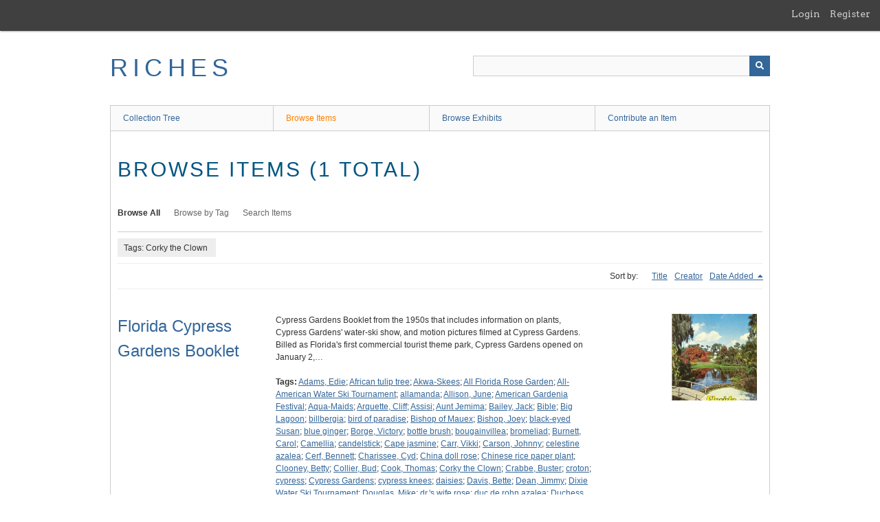

--- FILE ---
content_type: text/html; charset=utf-8
request_url: https://richesmi.cah.ucf.edu/omeka/items/browse?tags=Corky+the+Clown
body_size: 5138
content:
<!DOCTYPE html>
<html class="" lang="en-US">
<head>
    <meta charset="utf-8">
    <meta name="viewport" content="width=device-width, initial-scale=1" />
           
        <title>Browse Items &middot; RICHES</title>

    <link rel="alternate" type="application/rss+xml" title="Omeka RSS Feed" href="/omeka/items/browse?tags=Corky+the+Clown&amp;output=rss2" /><link rel="alternate" type="application/atom+xml" title="Omeka Atom Feed" href="/omeka/items/browse?tags=Corky+the+Clown&amp;output=atom" />
    <script async src="https://www.googletagmanager.com/gtag/js?id=G-8S9MQNYZED"></script>
<script>
  window.dataLayer = window.dataLayer || [];
  function gtag(){dataLayer.push(arguments);}
  gtag('js', new Date());

  gtag('config', "G-8S9MQNYZED");
</script>    <!-- Stylesheets -->
    <link href="/omeka/application/views/scripts/css/public.css?v=3.1.2" media="screen" rel="stylesheet" type="text/css" >
<link href="/omeka/plugins/GuestUser/views/public/css/guest-user.css?v=3.1.2" media="all" rel="stylesheet" type="text/css" >
<link href="//fonts.googleapis.com/css?family=Arvo:400" media="screen" rel="stylesheet" type="text/css" >
<link href="/omeka/application/views/scripts/css/admin-bar.css?v=3.1.2" media="screen" rel="stylesheet" type="text/css" >
<link href="/omeka/application/views/scripts/css/iconfonts.css?v=3.1.2" media="all" rel="stylesheet" type="text/css" >
<link href="/omeka/themes/theme-berlin/css/skeleton.css?v=3.1.2" media="all" rel="stylesheet" type="text/css" >
<link href="/omeka/themes/theme-berlin/css/style.css?v=3.1.2" media="all" rel="stylesheet" type="text/css" >    <!-- JavaScripts -->
                        <script type="text/javascript" src="//ajax.googleapis.com/ajax/libs/jquery/3.6.0/jquery.min.js"></script>
<script type="text/javascript">
    //<!--
    window.jQuery || document.write("<script type=\"text\/javascript\" src=\"\/omeka\/application\/views\/scripts\/javascripts\/vendor\/jquery.js?v=3.1.2\" charset=\"utf-8\"><\/script>")    //-->
</script>
<script type="text/javascript" src="//ajax.googleapis.com/ajax/libs/jqueryui/1.12.1/jquery-ui.min.js"></script>
<script type="text/javascript">
    //<!--
    window.jQuery.ui || document.write("<script type=\"text\/javascript\" src=\"\/omeka\/application\/views\/scripts\/javascripts\/vendor\/jquery-ui.js?v=3.1.2\" charset=\"utf-8\"><\/script>")    //-->
</script>
<script type="text/javascript" src="/omeka/application/views/scripts/javascripts/vendor/jquery.ui.touch-punch.js"></script>
<script type="text/javascript">
    //<!--
    jQuery.noConflict();    //-->
</script>
<script type="text/javascript" src="/omeka/plugins/GuestUser/views/public/javascripts/guest-user.js?v=3.1.2"></script>
<!--[if (gte IE 6)&(lte IE 8)]><script type="text/javascript" src="/omeka/application/views/scripts/javascripts/vendor/selectivizr.js?v=3.1.2"></script><![endif]-->
<script type="text/javascript" src="/omeka/application/views/scripts/javascripts/vendor/respond.js?v=3.1.2"></script>
<script type="text/javascript" src="/omeka/application/views/scripts/javascripts/vendor/jquery-accessibleMegaMenu.js?v=3.1.2"></script>
<script type="text/javascript" src="/omeka/themes/theme-berlin/javascripts/berlin.js?v=3.1.2"></script>
<script type="text/javascript" src="/omeka/application/views/scripts/javascripts/globals.js?v=3.1.2"></script></head>
 <body class="admin-bar items browse">
    <a href="#content" id="skipnav">Skip to main content</a>
    <nav id="admin-bar">

<ul class="navigation">
    <li>
        <a id="menu-guest-user-login" href="/omeka/guest-user/user/login">Login</a>
    </li>
    <li>
        <a id="menu-guest-user-register" href="/omeka/guest-user/user/register">Register</a>
    </li>
</ul></nav>
        <header role="banner">
            <div id='guest-user-register-info'></div>            <div id="site-title"><a href="https://richesmi.cah.ucf.edu/omeka" >RICHES</a>
</div>

            <div id="search-container" role="search">

                                <form id="search-form" name="search-form" action="/omeka/search" aria-label="Search" method="get">    <input type="text" name="query" id="query" value="" title="Query" aria-label="Query" aria-labelledby="search-form query">            <input type="hidden" name="query_type" value="keyword" id="query_type">                <input type="hidden" name="record_types[]" value="Item">                <input type="hidden" name="record_types[]" value="Collection">                <input type="hidden" name="record_types[]" value="Exhibit">                <button name="submit_search" id="submit_search" type="submit" value="Submit" title="Submit" class="button" aria-label="Submit" aria-labelledby="search-form submit_search"><span class="icon" aria-hidden="true"></span></button></form>
            </div>
        </header>

         <div id="primary-nav" role="navigation">
             <ul class="navigation">
    <li>
        <a href="/omeka/collection-tree">Collection Tree</a>
    </li>
    <li class="active">
        <a href="/omeka/items/browse">Browse Items</a>
    </li>
    <li>
        <a href="/omeka/exhibits">Browse Exhibits</a>
    </li>
    <li>
        <a href="/omeka/contribution">Contribute an Item</a>
    </li>
</ul>         </div>

         <div id="mobile-nav" role="navigation" aria-label="Mobile Navigation">
             <ul class="navigation">
    <li>
        <a href="/omeka/collection-tree">Collection Tree</a>
    </li>
    <li class="active">
        <a href="/omeka/items/browse">Browse Items</a>
    </li>
    <li>
        <a href="/omeka/exhibits">Browse Exhibits</a>
    </li>
    <li>
        <a href="/omeka/contribution">Contribute an Item</a>
    </li>
</ul>         </div>
        
    <div id="content" role="main" tabindex="-1">


<h1>Browse Items (1 total)</h1>

<nav class="items-nav navigation secondary-nav">
    <ul class="navigation">
    <li class="active">
        <a href="/omeka/items/browse">Browse All</a>
    </li>
    <li>
        <a href="/omeka/items/tags">Browse by Tag</a>
    </li>
    <li>
        <a href="/omeka/items/search">Search Items</a>
    </li>
</ul></nav>

<div id="item-filters"><ul><li class="tags">Tags: Corky the Clown</li></ul></div>


<div id="sort-links">
    <span class="sort-label">Sort by: </span><ul id="sort-links-list"><li  ><a href="/omeka/items/browse?tags=Corky+the+Clown&amp;sort_field=Dublin+Core%2CTitle" aria-label="Sort ascending Title" title="Sort ascending">Title <span role="presentation" class="sort-icon"></span></a></li><li  ><a href="/omeka/items/browse?tags=Corky+the+Clown&amp;sort_field=Dublin+Core%2CCreator" aria-label="Sort ascending Creator" title="Sort ascending">Creator <span role="presentation" class="sort-icon"></span></a></li><li class="sorting desc" ><a href="/omeka/items/browse?tags=Corky+the+Clown&amp;sort_field=added&amp;sort_dir=a" aria-label="Sorting descending Date Added" title="Sorting descending">Date Added <span role="presentation" class="sort-icon"></span></a></li></ul></div>


<div class="item record">
    <h2><a href="/omeka/items/show/996" class="permalink">Florida Cypress Gardens Booklet</a></h2>
    <div class="item-meta">
        <div class="item-img">
        <a href="/omeka/items/show/996"><img src="https://richesmi.cah.ucf.edu/omeka/files/square_thumbnails/6814990c1fa20c80b9e59bfd024c8dbb.jpg" alt="LWHC00003.pdf" title="LWHC00003.pdf"></a>    </div>
    
        <div class="item-description">
        Cypress Gardens Booklet from the 1950s that includes information on plants, Cypress Gardens' water-ski show, and motion pictures filmed at Cypress Gardens. Billed as Florida's first commercial tourist theme park, Cypress Gardens opened on January 2,…    </div>
    
        <div class="tags"><p><strong>Tags:</strong>
        <a href="/omeka/items/browse?tags=Adams%2C+Edie" rel="tag">Adams, Edie</a>; <a href="/omeka/items/browse?tags=African+tulip+tree" rel="tag">African tulip tree</a>; <a href="/omeka/items/browse?tags=Akwa-Skees" rel="tag">Akwa-Skees</a>; <a href="/omeka/items/browse?tags=All+Florida+Rose+Garden" rel="tag">All Florida Rose Garden</a>; <a href="/omeka/items/browse?tags=All-American+Water+Ski+Tournament" rel="tag">All-American Water Ski Tournament</a>; <a href="/omeka/items/browse?tags=allamanda" rel="tag">allamanda</a>; <a href="/omeka/items/browse?tags=Allison%2C+June" rel="tag">Allison, June</a>; <a href="/omeka/items/browse?tags=American+Gardenia+Festival" rel="tag">American Gardenia Festival</a>; <a href="/omeka/items/browse?tags=Aqua-Maids" rel="tag">Aqua-Maids</a>; <a href="/omeka/items/browse?tags=Arquette%2C+Cliff" rel="tag">Arquette, Cliff</a>; <a href="/omeka/items/browse?tags=Assisi" rel="tag">Assisi</a>; <a href="/omeka/items/browse?tags=Aunt+Jemima" rel="tag">Aunt Jemima</a>; <a href="/omeka/items/browse?tags=Bailey%2C+Jack" rel="tag">Bailey, Jack</a>; <a href="/omeka/items/browse?tags=Bible" rel="tag">Bible</a>; <a href="/omeka/items/browse?tags=Big+Lagoon" rel="tag">Big Lagoon</a>; <a href="/omeka/items/browse?tags=billbergia" rel="tag">billbergia</a>; <a href="/omeka/items/browse?tags=bird+of+paradise" rel="tag">bird of paradise</a>; <a href="/omeka/items/browse?tags=Bishop+of+Mauex" rel="tag">Bishop of Mauex</a>; <a href="/omeka/items/browse?tags=Bishop%2C+Joey" rel="tag">Bishop, Joey</a>; <a href="/omeka/items/browse?tags=black-eyed+Susan" rel="tag">black-eyed Susan</a>; <a href="/omeka/items/browse?tags=blue+ginger" rel="tag">blue ginger</a>; <a href="/omeka/items/browse?tags=Borge%2C+Victory" rel="tag">Borge, Victory</a>; <a href="/omeka/items/browse?tags=bottle+brush" rel="tag">bottle brush</a>; <a href="/omeka/items/browse?tags=bougainvillea" rel="tag">bougainvillea</a>; <a href="/omeka/items/browse?tags=bromeliad" rel="tag">bromeliad</a>; <a href="/omeka/items/browse?tags=Burnett%2C+Carol" rel="tag">Burnett, Carol</a>; <a href="/omeka/items/browse?tags=Camellia" rel="tag">Camellia</a>; <a href="/omeka/items/browse?tags=candelstick" rel="tag">candelstick</a>; <a href="/omeka/items/browse?tags=Cape+jasmine" rel="tag">Cape jasmine</a>; <a href="/omeka/items/browse?tags=Carr%2C+Vikki" rel="tag">Carr, Vikki</a>; <a href="/omeka/items/browse?tags=Carson%2C+Johnny" rel="tag">Carson, Johnny</a>; <a href="/omeka/items/browse?tags=celestine+azalea" rel="tag">celestine azalea</a>; <a href="/omeka/items/browse?tags=Cerf%2C+Bennett" rel="tag">Cerf, Bennett</a>; <a href="/omeka/items/browse?tags=Charissee%2C+Cyd" rel="tag">Charissee, Cyd</a>; <a href="/omeka/items/browse?tags=China+doll+rose" rel="tag">China doll rose</a>; <a href="/omeka/items/browse?tags=Chinese+rice+paper+plant" rel="tag">Chinese rice paper plant</a>; <a href="/omeka/items/browse?tags=Clooney%2C+Betty" rel="tag">Clooney, Betty</a>; <a href="/omeka/items/browse?tags=Collier%2C+Bud" rel="tag">Collier, Bud</a>; <a href="/omeka/items/browse?tags=Cook%2C+Thomas" rel="tag">Cook, Thomas</a>; <a href="/omeka/items/browse?tags=Corky+the+Clown" rel="tag">Corky the Clown</a>; <a href="/omeka/items/browse?tags=Crabbe%2C+Buster" rel="tag">Crabbe, Buster</a>; <a href="/omeka/items/browse?tags=croton" rel="tag">croton</a>; <a href="/omeka/items/browse?tags=cypress" rel="tag">cypress</a>; <a href="/omeka/items/browse?tags=Cypress+Gardens" rel="tag">Cypress Gardens</a>; <a href="/omeka/items/browse?tags=cypress+knees" rel="tag">cypress knees</a>; <a href="/omeka/items/browse?tags=daisies" rel="tag">daisies</a>; <a href="/omeka/items/browse?tags=Davis%2C+Bette" rel="tag">Davis, Bette</a>; <a href="/omeka/items/browse?tags=Dean%2C+Jimmy" rel="tag">Dean, Jimmy</a>; <a href="/omeka/items/browse?tags=Dixie+Water+Ski+Tournament" rel="tag">Dixie Water Ski Tournament</a>; <a href="/omeka/items/browse?tags=Douglas%2C+Mike" rel="tag">Douglas, Mike</a>; <a href="/omeka/items/browse?tags=dr.%27s+wife+rose" rel="tag">dr.&#039;s wife rose</a>; <a href="/omeka/items/browse?tags=duc+de+rohn+azalea" rel="tag">duc de rohn azalea</a>; <a href="/omeka/items/browse?tags=Duchess+of+Cypress+azaleas" rel="tag">Duchess of Cypress azaleas</a>; <a href="/omeka/items/browse?tags=Duchess+of+Windsor" rel="tag">Duchess of Windsor</a>; <a href="/omeka/items/browse?tags=Duke+of+Bedford" rel="tag">Duke of Bedford</a>; <a href="/omeka/items/browse?tags=Duke+of+Windsor" rel="tag">Duke of Windsor</a>; <a href="/omeka/items/browse?tags=Easy+To+Love" rel="tag">Easy To Love</a>; <a href="/omeka/items/browse?tags=Fantasy+Valley" rel="tag">Fantasy Valley</a>; <a href="/omeka/items/browse?tags=Father+of+Water+Skiing" rel="tag">Father of Water Skiing</a>; <a href="/omeka/items/browse?tags=flame+of+the+woods" rel="tag">flame of the woods</a>; <a href="/omeka/items/browse?tags=flame+vine" rel="tag">flame vine</a>; <a href="/omeka/items/browse?tags=Fonda%2C+Henry" rel="tag">Fonda, Henry</a>; <a href="/omeka/items/browse?tags=Gardenia" rel="tag">Gardenia</a>; <a href="/omeka/items/browse?tags=Gardenia+Queen" rel="tag">Gardenia Queen</a>; <a href="/omeka/items/browse?tags=gardens" rel="tag">gardens</a>; <a href="/omeka/items/browse?tags=giant+water+lily" rel="tag">giant water lily</a>; <a href="/omeka/items/browse?tags=gloriosa+double+diasy" rel="tag">gloriosa double diasy</a>; <a href="/omeka/items/browse?tags=glory+lily" rel="tag">glory lily</a>; <a href="/omeka/items/browse?tags=Grandtland+Rice+Sportslights" rel="tag">Grandtland Rice Sportslights</a>; <a href="/omeka/items/browse?tags=Guerney%2C+Dorothy" rel="tag">Guerney, Dorothy</a>; <a href="/omeka/items/browse?tags=H.+T.+rose+duet" rel="tag">H. T. rose duet</a>; <a href="/omeka/items/browse?tags=Henderson%2C+Skitch" rel="tag">Henderson, Skitch</a>; <a href="/omeka/items/browse?tags=hibiscus" rel="tag">hibiscus</a>; <a href="/omeka/items/browse?tags=Hussein+of+Jordan" rel="tag">Hussein of Jordan</a>; <a href="/omeka/items/browse?tags=jacaranda" rel="tag">jacaranda</a>; <a href="/omeka/items/browse?tags=Johnson%2C+Van" rel="tag">Johnson, Van</a>; <a href="/omeka/items/browse?tags=jungle+geranium" rel="tag">jungle geranium</a>; <a href="/omeka/items/browse?tags=kafir+lily" rel="tag">kafir lily</a>; <a href="/omeka/items/browse?tags=Lake+Eloise" rel="tag">Lake Eloise</a>; <a href="/omeka/items/browse?tags=Lake+Summit" rel="tag">Lake Summit</a>; <a href="/omeka/items/browse?tags=Lamas%2C+Frenando" rel="tag">Lamas, Frenando</a>; <a href="/omeka/items/browse?tags=Lamour%2C+Dorothy" rel="tag">Lamour, Dorothy</a>; <a href="/omeka/items/browse?tags=Landon%2C+Michael" rel="tag">Landon, Michael</a>; <a href="/omeka/items/browse?tags=Legoland" rel="tag">Legoland</a>; <a href="/omeka/items/browse?tags=lilies" rel="tag">lilies</a>; <a href="/omeka/items/browse?tags=Litho+U.S.A.+Vaughan" rel="tag">Litho U.S.A. Vaughan</a>; <a href="/omeka/items/browse?tags=Lloyd%2C+Harold" rel="tag">Lloyd, Harold</a>; <a href="/omeka/items/browse?tags=Long+Island+Sound" rel="tag">Long Island Sound</a>; <a href="/omeka/items/browse?tags=Martin%2C+Tony" rel="tag">Martin, Tony</a>; <a href="/omeka/items/browse?tags=Marvin%2C+Lee" rel="tag">Marvin, Lee</a>; <a href="/omeka/items/browse?tags=McGuire+Sisters" rel="tag">McGuire Sisters</a>; <a href="/omeka/items/browse?tags=McGuire%2C+Christine" rel="tag">McGuire, Christine</a>; <a href="/omeka/items/browse?tags=McGuire%2C+Dorothy" rel="tag">McGuire, Dorothy</a>; <a href="/omeka/items/browse?tags=McGuire%2C+Phyllis" rel="tag">McGuire, Phyllis</a>; <a href="/omeka/items/browse?tags=Meadows%2C+Jayne" rel="tag">Meadows, Jayne</a>; <a href="/omeka/items/browse?tags=Meaux" rel="tag">Meaux</a>; <a href="/omeka/items/browse?tags=Metro-Goldwyn-Mayer" rel="tag">Metro-Goldwyn-Mayer</a>; <a href="/omeka/items/browse?tags=MGM" rel="tag">MGM</a>; <a href="/omeka/items/browse?tags=Middleton%2C+Grace" rel="tag">Middleton, Grace</a>; <a href="/omeka/items/browse?tags=Miss+Cover+Girl" rel="tag">Miss Cover Girl</a>; <a href="/omeka/items/browse?tags=monstera+deliciosa" rel="tag">monstera deliciosa</a>; <a href="/omeka/items/browse?tags=Moore%2C+Gary" rel="tag">Moore, Gary</a>; <a href="/omeka/items/browse?tags=Murray%2C+Jan" rel="tag">Murray, Jan</a>; <a href="/omeka/items/browse?tags=National+Collegiate+Water+Ski+Tournament" rel="tag">National Collegiate Water Ski Tournament</a>; <a href="/omeka/items/browse?tags=NBC" rel="tag">NBC</a>; <a href="/omeka/items/browse?tags=Old+South" rel="tag">Old South</a>; <a href="/omeka/items/browse?tags=orchid+trees" rel="tag">orchid trees</a>; <a href="/omeka/items/browse?tags=orchids" rel="tag">orchids</a>; <a href="/omeka/items/browse?tags=oregon+lily" rel="tag">oregon lily</a>; <a href="/omeka/items/browse?tags=pagoda+flower" rel="tag">pagoda flower</a>; <a href="/omeka/items/browse?tags=Parks%2C+Bert" rel="tag">Parks, Bert</a>; <a href="/omeka/items/browse?tags=patient+lily" rel="tag">patient lily</a>; <a href="/omeka/items/browse?tags=Patrong+Saint+of+Gardeners" rel="tag">Patrong Saint of Gardeners</a>; <a href="/omeka/items/browse?tags=Photographers%27+Paraide" rel="tag">Photographers&#039; Paraide</a>; <a href="/omeka/items/browse?tags=pink+tea+rose" rel="tag">pink tea rose</a>; <a href="/omeka/items/browse?tags=poincianas" rel="tag">poincianas</a>; <a href="/omeka/items/browse?tags=poinsettias" rel="tag">poinsettias</a>; <a href="/omeka/items/browse?tags=Pope%2C+Adrienne" rel="tag">Pope, Adrienne</a>; <a href="/omeka/items/browse?tags=Pope%2C+Dick+Sr." rel="tag">Pope, Dick Sr.</a>; <a href="/omeka/items/browse?tags=Pope%2C+Dick%2C+Sr." rel="tag">Pope, Dick, Sr.</a>; <a href="/omeka/items/browse?tags=Pope%2C+Julie" rel="tag">Pope, Julie</a>; <a href="/omeka/items/browse?tags=Pope%2C+Julie+Downing" rel="tag">Pope, Julie Downing</a>; <a href="/omeka/items/browse?tags=Pope%2C+Richard+Downing" rel="tag">Pope, Richard Downing</a>; <a href="/omeka/items/browse?tags=Princess+Tree" rel="tag">Princess Tree</a>; <a href="/omeka/items/browse?tags=red+passion+flower" rel="tag">red passion flower</a>; <a href="/omeka/items/browse?tags=red+wing+azalea" rel="tag">red wing azalea</a>; <a href="/omeka/items/browse?tags=Reynolds%2C+Debbie" rel="tag">Reynolds, Debbie</a>; <a href="/omeka/items/browse?tags=Rogers%2C+Will" rel="tag">Rogers, Will</a>; <a href="/omeka/items/browse?tags=roses" rel="tag">roses</a>; <a href="/omeka/items/browse?tags=s" rel="tag">s</a>; <a href="/omeka/items/browse?tags=Saud+of+Saudi+Arabia" rel="tag">Saud of Saudi Arabia</a>; <a href="/omeka/items/browse?tags=scarlet+sage" rel="tag">scarlet sage</a>; <a href="/omeka/items/browse?tags=Schulberg%2C+Budd" rel="tag">Schulberg, Budd</a>; <a href="/omeka/items/browse?tags=Shan+of+Iran" rel="tag">Shan of Iran</a>; <a href="/omeka/items/browse?tags=shrimp+plant" rel="tag">shrimp plant</a>; <a href="/omeka/items/browse?tags=Smith%2C+E.+Oakes" rel="tag">Smith, E. Oakes</a>; <a href="/omeka/items/browse?tags=South+Sea+Waterfall" rel="tag">South Sea Waterfall</a>; <a href="/omeka/items/browse?tags=Southern+Intercollegiate+Water+Ski+Tournament" rel="tag">Southern Intercollegiate Water Ski Tournament</a>; <a href="/omeka/items/browse?tags=southern+magnolias" rel="tag">southern magnolias</a>; <a href="/omeka/items/browse?tags=Spanish+moss" rel="tag">Spanish moss</a>; <a href="/omeka/items/browse?tags=St.+Fiacre" rel="tag">St. Fiacre</a>; <a href="/omeka/items/browse?tags=St.+Foro" rel="tag">St. Foro</a>; <a href="/omeka/items/browse?tags=St.+Francis+of+Assisi" rel="tag">St. Francis of Assisi</a>; <a href="/omeka/items/browse?tags=Sullivan%2C+Ed" rel="tag">Sullivan, Ed</a>; <a href="/omeka/items/browse?tags=summer+snow+rose" rel="tag">summer snow rose</a>; <a href="/omeka/items/browse?tags=The+Colgate+Comedy+Hour" rel="tag">The Colgate Comedy Hour</a>; <a href="/omeka/items/browse?tags=The+Ed+Sullivan+Show" rel="tag">The Ed Sullivan Show</a>; <a href="/omeka/items/browse?tags=The+Mike+Douglas+Show" rel="tag">The Mike Douglas Show</a>; <a href="/omeka/items/browse?tags=The+Today+Show" rel="tag">The Today Show</a>; <a href="/omeka/items/browse?tags=The+Tonight+Show" rel="tag">The Tonight Show</a>; <a href="/omeka/items/browse?tags=This+is+Cinerama" rel="tag">This is Cinerama</a>; <a href="/omeka/items/browse?tags=tibouchina+flowers" rel="tag">tibouchina flowers</a>; <a href="/omeka/items/browse?tags=To+Tell+the+Truth" rel="tag">To Tell the Truth</a>; <a href="/omeka/items/browse?tags=trailing+lantana" rel="tag">trailing lantana</a>; <a href="/omeka/items/browse?tags=vivid+azalea" rel="tag">vivid azalea</a>; <a href="/omeka/items/browse?tags=Waller%2C+Fred" rel="tag">Waller, Fred</a>; <a href="/omeka/items/browse?tags=water+lily" rel="tag">water lily</a>; <a href="/omeka/items/browse?tags=Water+Ski+Capital+of+the+World" rel="tag">Water Ski Capital of the World</a>; <a href="/omeka/items/browse?tags=Weissmuller%2C+Johnny" rel="tag">Weissmuller, Johnny</a>; <a href="/omeka/items/browse?tags=white+duc+azalea" rel="tag">white duc azalea</a>; <a href="/omeka/items/browse?tags=white+tea+rose" rel="tag">white tea rose</a>; <a href="/omeka/items/browse?tags=Wide%2C+Wide+World" rel="tag">Wide, Wide World</a>; <a href="/omeka/items/browse?tags=Williams%2C+Esther" rel="tag">Williams, Esther</a>; <a href="/omeka/items/browse?tags=World%27s+Finest+Outdoor+Studio" rel="tag">World&#039;s Finest Outdoor Studio</a></p>
    </div>
    
    
    </div><!-- end class="item-meta" -->
</div><!-- end class="item hentry" -->


<div id="outputs">
    <span class="outputs-label">Output Formats</span>
                <p id="output-format-list">
        <a href="/omeka/items/browse?tags=Corky+the+Clown&amp;output=atom">atom</a>, <a href="/omeka/items/browse?tags=Corky+the+Clown&amp;output=dc-rdf">dc-rdf</a>, <a href="/omeka/items/browse?tags=Corky+the+Clown&amp;output=dcmes-xml">dcmes-xml</a>, <a href="/omeka/items/browse?tags=Corky+the+Clown&amp;output=json">json</a>, <a href="/omeka/items/browse?tags=Corky+the+Clown&amp;output=omeka-xml">omeka-xml</a>, <a href="/omeka/items/browse?tags=Corky+the+Clown&amp;output=rss2">rss2</a>        </p>
    </div>


</div><!-- end content -->

<footer role="contentinfo">

    <div id="footer-content" class="center-div">
                        <nav><ul class="navigation">
    <li>
        <a href="/omeka/collection-tree">Collection Tree</a>
    </li>
    <li class="active">
        <a href="/omeka/items/browse">Browse Items</a>
    </li>
    <li>
        <a href="/omeka/exhibits">Browse Exhibits</a>
    </li>
    <li>
        <a href="/omeka/contribution">Contribute an Item</a>
    </li>
</ul></nav>
        <p>Proudly powered by <a href="http://omeka.org">Omeka</a>.</p>

    </div><!-- end footer-content -->

     
</footer>

<script type="text/javascript">
    jQuery(document).ready(function(){
        Omeka.showAdvancedForm();
        Omeka.skipNav();
        Omeka.megaMenu();
        Berlin.dropDown();
    });
</script>

</body>

</html>
